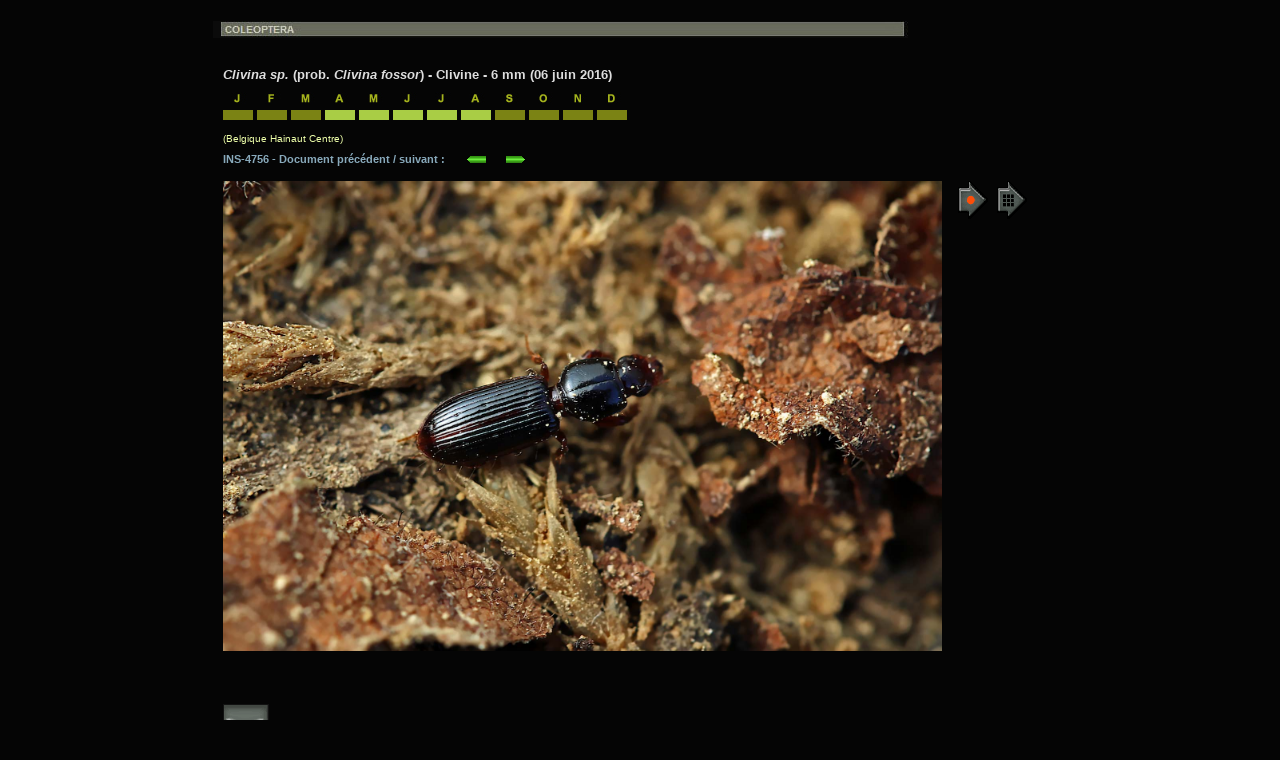

--- FILE ---
content_type: text/html
request_url: https://entomart.be/html2/INS-4756.html
body_size: 749
content:
<!DOCTYPE HTML>
<html lang="fr">
<head>
<meta name="viewport" content="width=device-width, initial-scale=1">
<meta charset="UTF-8">
<title>Clivina sp. 4756</title>
<meta name="keywords" content="entomart, insectes, belgique, Belgique, coleoptera, coléoptères, carabidae, scaritinae, clivinini, clivina fossor, clivine, carabe">
<link rel="stylesheet" type="text/css" href="INS2.css" media="all"/>
</head>

<body id="background">
<table id="table"> <tr><td>
<br>
<img src="../utiles/bandeaucoleo.jpg" alt="">
<div class="recul">

<h1><span  class="interli"><br><i>Clivina sp.</i> (prob. <i>Clivina fossor</i>) - Clivine - 6 mm (06 juin 2016)</span></h1>

<h1><img src="B01.jpg" alt=""> <img src="B02.jpg" alt=""> <img src="B03.jpg" alt=""> <img src="B04.jpg" alt=""> <img src="B03.jpg" alt=""> <img src="B01.jpg" alt=""> <img src="B01.jpg" alt=""> <img src="B04.jpg" alt=""> <img src="B09.jpg" alt=""> <img src="B10.jpg" alt=""> <img src="B11.jpg" alt=""> <img src="B12.jpg" alt=""><br>
<img src="AA.jpg" alt=""> <img src="AA.jpg" alt=""> <img src="AA.jpg" alt=""> <img src="AV.jpg" alt=""> <img src="AV.jpg" alt=""> <img src="AV.jpg" alt=""> <img src="AV.jpg" alt=""> <img src="AV.jpg" alt=""> <img src="AA.jpg" alt=""> <img src="AA.jpg" alt=""> <img src="AA.jpg" alt=""> <img src="AA.jpg" alt=""></h1>

<h2>(Belgique Hainaut Centre)</h2>
<h3>INS-4756 - Document pr&eacute;c&eacute;dent / suivant :
&nbsp; &nbsp; &nbsp; <a href="INS-4755.html"><img src="../utiles/fgauche.gif" alt="" /></a>&nbsp; &nbsp; &nbsp; <a href="INS-4757.html"><img src="../utiles/fdroite.gif" alt="" /></a>
<br><br></h3><h1>
<a href="../images2/INS-4756.jpg" target="_blank"><img src="../images2/INS-4756.jpg" style="width:719px;height:470px" alt="Clivina sp."></a>
&nbsp; <a href="../page-coleo.html" target="_blank"><img src="../utiles/tableanim.gif" alt="Table Coleoptera"></a>
<a href="../synthese/Clivina.html" target="_blank"><img src="../utiles/tablesyn.gif" alt=""></a>
</h1>
</div>

<br><br>
<div class="recul"><IMG SRC="../utiles/flechebasB.gif" alt="">
<h3><br><br><br>d&eacute;tail :<br><br></h3><br><br><IMG SRC="../dessins/4756.jpg" alt="">
</div>

<br><br><br><br>

</td></tr>
</table>
</body>
</html>
